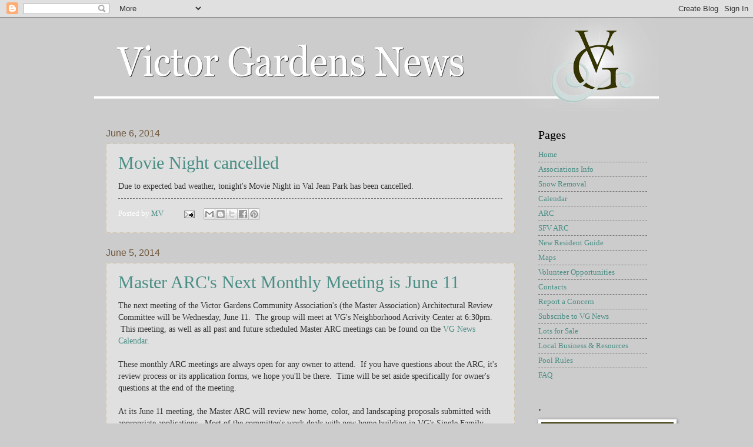

--- FILE ---
content_type: text/html; charset=UTF-8
request_url: http://blog.victorgardensnews.org/b/stats?style=BLACK_TRANSPARENT&timeRange=ALL_TIME&token=APq4FmDpT6qv7I2tYivfpga80qQBXqibaGnIFXgJ5ru6SrtsvpVEyy1clqqgjt3xI4kGldvu9__x0SCFs_WRT_20x1lT11gIyA
body_size: 259
content:
{"total":1357511,"sparklineOptions":{"backgroundColor":{"fillOpacity":0.1,"fill":"#000000"},"series":[{"areaOpacity":0.3,"color":"#202020"}]},"sparklineData":[[0,21],[1,22],[2,19],[3,19],[4,22],[5,18],[6,17],[7,17],[8,12],[9,24],[10,24],[11,23],[12,30],[13,26],[14,21],[15,9],[16,32],[17,85],[18,26],[19,15],[20,8],[21,19],[22,23],[23,33],[24,90],[25,38],[26,18],[27,13],[28,99],[29,3]],"nextTickMs":81818}